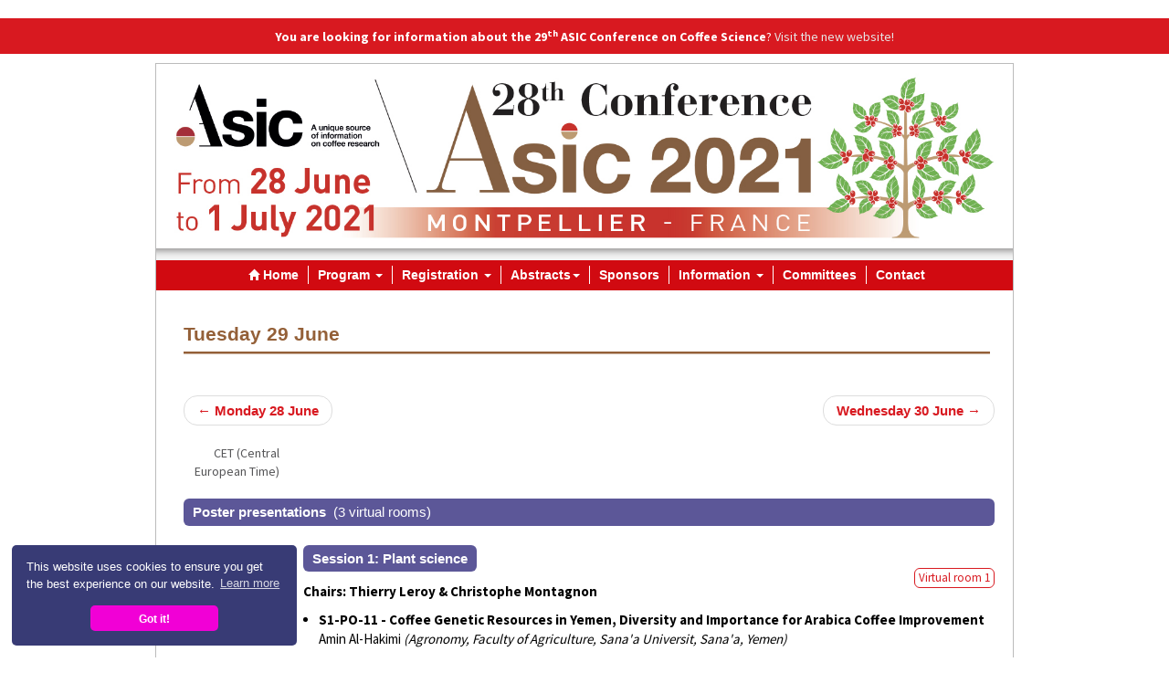

--- FILE ---
content_type: text/html; charset=UTF-8
request_url: https://www.alphavisa.com/asic/2021/program2.php
body_size: 9288
content:

<!doctype html>
<html class="no-js" lang="en">
<head>
<meta charset="utf-8">
<title>ASIC 2021 - Program Tuesday 29 June 2021</title>
<meta http-equiv="X-UA-Compatible" content="IE=edge,chrome=1">
<meta name="viewport" content="width=device-width,initial-scale=1,user-scalable=yes">
<meta name="author" content="François Lacomme, Alpha Visa Congrès">
<noscript><meta http-equiv="refresh" content="0; URL=https://www.alphavisa.com/tools/nojavascript.php"></noscript>

<link rel="icon" type="image/png" href="/favicon.png" />
<!-- Global site tag (gtag.js) - Google Analytics -->

<script async src="https://www.googletagmanager.com/gtag/js?id=UA-83742310-34"></script>
<script>
  window.dataLayer = window.dataLayer || [];
  function gtag(){dataLayer.push(arguments);}
  gtag('js', new Date());

  gtag('config', "UA-83742310-34");
</script>
 <!-- Google Analytics -->

<meta name="keywords" content="Asic, Conference, Alpha Visa Congrès, Institut, Coffee, CIRAD, IRD, recherche, développement, Agriculture, Evolution, Genetic, Resources" />
<meta name="description" content="28th Asic Conference - 28 June - 1 July 2021 - Montpelier SupAgro - France">

<link rel="shortcut icon" href="/favicon.png" />

<!--
<link href='https://fonts.googleapis.com/css?family=Ubuntu:400,500' rel='stylesheet' type='text/css'>
 -->
<link href='http://fonts.googleapis.com/css?family=Raleway:400,700' rel='stylesheet' type='text/css'>
<link href='https://fonts.googleapis.com/css?family=Source+Sans+Pro:400,700' rel='stylesheet' type='text/css'>

<!-- css:
font-family: 'Raleway', sans-serif;
font-family: 'Source Sans Pro', sans-serif;
 -->

<!-- css pour font d'icônes font-awesome ET nos styles.css -->
<link rel="stylesheet" href="./font-awesome/css/font-awesome.min.css"> <!-- option ; ajouter dossier ./font-awesome -->
<link rel="stylesheet" href="https://www.alphavisa.com/asic/2021/css/styles.css" type="text/css">

<!--[if lt IE 9]>
  <script src="https://oss.maxcdn.com/html5shiv/3.7.2/html5shiv.min.js"></script>
  <script src="https://oss.maxcdn.com/respond/1.4.2/respond.min.js"></script>
<![endif]-->
<script src="/libs/v3/js/modernizr.min.js"></script>

<!--  *** nouveau : les cookies ***  -->
<!-- Voir https://cookieconsent.insites.com/download/ -->
<link rel="stylesheet" type="text/css" href="//cdnjs.cloudflare.com/ajax/libs/cookieconsent2/3.0.3/cookieconsent.min.css" />
<style type="text/css">
.cc-revoke, .cc-window {
     font-family: Helvetica, Calibri, Arial, sans-serif; 
     font-size: 13px; 
     line-height: 1.3; 
}
</style>
<script src="//cdnjs.cloudflare.com/ajax/libs/cookieconsent2/3.0.3/cookieconsent.min.js"></script>
<script>
var cookiesObjFr = {
    "message": "Ce site utilise des cookies afin de réaliser des statistiques anonymes de visites et pour faciliter les saisies de formulaires. ",
    "dismiss": "D'accord !",
    "link": "En savoir plus",
    "href": "./policy.php"
  };
var cookiesObjEn = {
    "message": "This website uses cookies to ensure you get the best experience on our website.",
    "dismiss": "Got it!",
    "link": "Learn more",
    "href": "./policy.php"
  };
  var cookiesObj = cookiesObjEn;  // $langage = 'en'

window.addEventListener("load", function(){
window.cookieconsent.initialise({
  "palette": {
    "popup": {
      "background": "#383b75"
    },
    "button": {
      "background": "#f100d6"
    }
  },
  "theme": "classic",
  "position": "bottom-left",
  "dismissOnScroll": "true",
  "dismissOnTimeout": "500",
  "content": cookiesObj
})});
</script>  <!--  *** nouveau : les cookies ***  -->
</head>

<body>
  <!--  Visitez le nouveau site -->

<div id="topBar" style="background-color: #d81920">
  <p>
    <strong>You are looking for information about the 29<sup>th</sup> ASIC Conference on Coffee Science</strong>?
    <a href="https://www.alphavisa.com/asic/2023" target="_blank">Visit the new website!</a>
  </p>
</div>

<!--  les drapeaux des sites bilingues, etc -->

<!-- <section class="container topBar">
</section> -->
 
  <header class="container">
    <a href="index.php">
      <h1>ASIC 2021</h1>
<p>28 June - 1 July 2021 - Montpelier SupAgro - France</p>

<img class="img-header img-responsive visible-sm visible-md visible-lg visible-print" src="https://www.alphavisa.com/asic/2021/images/header.jpg" alt="Bandeau - ASIC 2021">
    </a>
  </header>
  <!-- i-menu.php -->
<!-- Pour les icones, http://getbootstrap.com/components/   * -->
<!--
  programme : glyphicon-list
  Inscription : glyphicon-pencil
  Information : glyphicon-info-sign
  Sponsors : glyphicon-star
  Comités : glyphicon-tower
  Contacts : glyphicon-user
* -->
<base href="https://www.alphavisa.com/asic/2021/">
<nav class="navbar navbar-default container" role="navigation">
  <!-- Brand and toggle get grouped for better mobile display -->
  <div class="navbar-header">
    <button type="button" class="navbar-toggle" data-toggle="collapse" data-target="#avc-navbar-collapse">
      <span class="sr-only">Toggle navigation</span>
      <span class="icon-bar"></span>
      <span class="icon-bar"></span>
      <span class="icon-bar"></span>
    </button>
    <a class="navbar-brand visible-xs hidden-print" href="index.php">ASIC 2021</a>
    <div class="small navbar-brand visible-xs hidden-print">28 June - 1 July 2021 - Montpelier SupAgro - France</div>
  </div>

  <!-- Collect the nav links, forms, and other content for toggling -->
  <div class="collapse navbar-collapse" id="avc-navbar-collapse">
    <ul class="nav navbar-nav">
      <li>
        <a href="index.php"><span class="glyphicon glyphicon-home"></span>Home</a>
      </li>

          <!-- <li>
            <a href="themes.php">Pre-program</a>
          </li> -->

      <li class="dropdown">
        <a href="#" class="dropdown-toggle" data-toggle="dropdown">Program <b class="caret"></b></a>
        <ul class="dropdown-menu">

          <li>
            <a href="program1.php"></span>Monday 28 June</a>
          </li>
           <li>
            <a href="program2.php"></span>Tuesday 29 June</a>
          </li>
           <li>
            <a href="program3.php"></span>Wednesday 30 June</a>
          </li>
           <li>
            <a href="program4.php"></span>Thursday 1 July</a>
          </li>
          <li class="divider"></li>
           <li>
            <a href="speakers.php"></span>Keynote lecturers</a>
          </li>
          <li class="divider"></li>
          <li>
            <a href="themes.php"></span>Conference themes</a>
          </li>
          <li class="divider"></li>
          <li>
            <a href="documents/ASIC-2021_Planning.pdf" target="_blank"></span>Program at a glance (PDF)</a>
          <li>
          <li class="divider"></li>
          <li>
            <a href="list-posters.php"></span>List of posters - S1-S2-S3</a>
          </li>
           <li>
            <a href="list-posters2.php"></span>List of posters - S4-S5-S6</a>
          </li>
           <li>
            <a href="list-posters3.php"></span>List of posters - S7-S8-S9</a>
          </li>
        </ul>
      </li>

      <li class="dropdown">
        <a href="#" class="dropdown-toggle" data-toggle="dropdown">Registration <b class="caret"></b></a>
        <ul class="dropdown-menu">
          <!-- <li>
            <a href="registration-form-request.php">Registration form request</a>
          </li> -->
          <li> 
            <a href="registration.php">Online registration</a>
          </li>
          <!-- <li> 
            <a href="#.php">Updated registration form coming soon…</a>
          </li> -->
          <li>
            <a href="registration-fees.php">Registration fees</a>
          </li>

                                </ul> 
      </li>


      <li class="dropdown">
        <a href="#" class="dropdown-toggle" data-toggle="dropdown">Abstracts<b class="caret"></b></a>
        <ul class="dropdown-menu">
          <li>
            <a href="abstract-submission/">Abstract submission</a>
          </li>
          <li>
            <a href="abstract-submission/presentations-guidelines.php">Presentations guidelines</a>
          </li>
          <!-- <li>
            <a href="abstract-submission/Abstract-guidelines.php">Abstract guidelines</a>
          </li> -->
        </ul>
      </li>

      <li>
        <a href="sponsors.php">Sponsors</a>
      </li>


      <li class="dropdown ">
        <a href="#" class="dropdown-toggle" data-toggle="dropdown">Information <b class="caret"></b></a>
        <ul class="dropdown-menu">

          <li>
            <a href="access.php">Access to the venue</a>
          </li>
          <li>
            <a href="links.php">Useful links</a>
          </li>
          <li class="divider"></li>
          <li>
            <a href="montpellier.php">Why Montpellier?</a>
          </li>
          <li class="divider"></li>
          <li>
            <a href="documents/ASIC2020-Hotels-Location.pdf" target="_blank">Hotels Location</a>
          </li>
         </ul>
      </li>
 
      <li>
        <a href="comitees.php">Committees</a>
      </li>
      <!-- <li>
        <a href="documents/ASIC2020-Press_release.pdf">Press release</a>
      </li> -->
      <li>
        <a href="contacts.php">Contact</a>
      </li>

  </div><!-- /.navbar-collapse -->
</nav>
    
  <section id="main" class="container programme">
    <h2>Tuesday 29 June</h2>

    <ul class="pager">
      <li class="previous">
        <a href="program1.php">&larr; <strong>Monday 28 June</strong></a>
      </li>
      <li class="next">
        <a href="program3.php"><strong>Wednesday 30 June</strong> &rarr;</a>
      </li>
    </ul>
    <div class="rangee">
      <div class="horaire" style="margin-bottom: 10px">CET (Central European Time)</div>
    </div> 
     <h4 class="label-theme-po" style="margin-top: 10px">Poster presentations &nbsp;<span style="font-weight: normal">(3 virtual rooms)</span></h4>


    <div class="rangee" style="margin-top: 25px;">
      <div class="horaire">13:00-14:00</div>
      <div class="session">
        <h4 class="label-posters">Session 1: Plant science</h4>
        <p><span>Virtual room 1</span></p>
          <p style="margin-top: 15px"><strong>Chairs: Thierry Leroy & Christophe Montagnon</strong></p>
      </div>
    </div>

    <div class="rangee">
      <div class="horaire2">13:00-13:15</div>
      <div class="session">
        <ul style="margin-left: -23px">
          <li style="margin-bottom: 5px;"><strong>S1-PO-11 - Coffee Genetic Resources in Yemen, Diversity and Importance for Arabica Coffee Improvement</strong><br>Amin Al-Hakimi <em>(Agronomy, Faculty of Agriculture, Sana'a Universit, Sana'a, Yemen)</em></li>
          <li style="margin-bottom: 5px;"><strong>S1-PO-12 - From the herbarium back to the forest: a successful collection of wild Robusta coffee <em>(Coffea canephora)</em> in Guinea</strong><br>Jean-Pierre Labouisse <em>(UMR AGAP, CIRAD, Montpellier, France)</em></li>
          <li style="margin-bottom: 5px;"><strong>S1-PO-13 - A contribution to the future of Robusta coffee by investing in the INERA coffee collection in Yangambi (the Democratic Republic of the Congo)</strong><br>Piet Stoffelen <em>(Meise Botanic Garden, Meise, Belgium)</em></li>
          <li style="margin-bottom: 5px;"><strong>S1-PO-14 - <em>Coffea</em> spp. Membrane Responses to Superimposed Elevated [CO<sub>2</sub>] and Drought in View of Higher Acclimation Ability</strong><br>Paula Scotti-Campos <em>(UIBRG - Plant Physiology Laboratory, Instituto Nacional de Investigação Agrária e Veterinária, I.P., Oeiras, Portugal)</em></li>
          <li style="margin-bottom: 5px;"><strong>S1-PO-15 - Targeted and untargeted metabolomics for the valorisation of <em>Coffea anthonyi</em></strong><br>Andrea Montis <em>(RD3 Unit of Pharmacognosy, Bioanalysis and Drug Discovery, Faculty of Pharmacy, Université libre de Bruxelles, Campus Plaine, Brussels, Belgium)</em></li>
          <!-- <li style="margin-bottom: 5px;"><strong>S1-PO-15 - Transcriptome analysis of maturing coffee beans among three different varieties</strong><br>Yuka Kutsumi <em>(Research, Suntory Global Innovation Center, Soraku gun, Kyoto, Japan)</em></li> -->
        </ul> 
     </div>
    </div> 

    <div class="rangee">
      <div class="horaire"></div>
      <div class="session">
        <hr class="dashed" style="margin-bottom: 15px;">
      </div>
    </div>

    <div class="rangee">
      <div class="horaire2">13:15-13:30</div>
      <div class="session">
        <ul style="margin-left: -23px">
          <li><strong>Questions / Answers</strong></li>
        </ul>  
      </div>
    </div> 
    <div class="rangee">
      <div class="horaire"></div>
      <div class="session">
        <hr class="dashed" style="margin-bottom: 15px;">
      </div>
    </div>
<!--       <div class="rangee">
      <div class="horaire"></div>
      <div class="session">
        <p><strong>Chair: Jose Rafael Chan</strong></p>
     </div>
    </div>  -->

    <div class="rangee">
      <div class="horaire2">13:30-13:45</div>
      <div class="session">
        <ul style="margin-left: -23px">          

          <li style="margin-bottom: 5px;"><strong>S1-PO-16 - Safeguarding the diversity of species of the genus <em>Coffea</em> in Réunion Island</strong><br>Thierry Joët <em>(DIADE, IRD, Université Montpellier, Montpellier, France)</em></li>
          <li style="margin-bottom: 5px;"><strong>S1-PO-17 - Functional characterization of caffeine synthase genes from wild coffee, and discussion of those molecular evolutions</strong><br>Kouichi Mizuno <em>(Akita Prefectural University, Akita, Japan)</em></li>
          <li style="margin-bottom: 5px;"><strong>S1-PO-18 - Studies of the <em>Baracoffea</em>: Malagasy coffee trees growing on the West Coast of Madagascar</strong><br>Sylvie Sabatier <em>(UMR AMAP, CIRAD, Montpellier, France)</em></li>
          <li style="margin-bottom: 5px;"><strong>S1-PO-19 - Chromosome-level assembly of allotetraploid <em>Coffea arabica</em> reveals the complex history of a recent allopolyploid</strong><br>Jarkko Salojärvi <em>(School of Biological Sciences, Nanyang Technological University, Singapore, Singapore)</em></li>
          <li style="margin-bottom: 5px;"><strong>S1-PO-20 - The transcriptomic basis for understanding the mitigation of heat impact by elevated [CO<sub>2</sub>] in the photosynthetic response of <em>Coffea arabica</em> and <em>C. canephora</em></strong><br>Isabel Marques <em>(Instituto Superior de Agronomia, Lisbon, Portugal)</em></li>
        </ul>   
      </div>
    </div>  

    <div class="rangee">
      <div class="horaire"></div>
      <div class="session">
        <hr class="dashed" style="margin-bottom: 15px;">
      </div>
    </div>

    <div class="rangee">
      <div class="horaire2">13:45-14:00</div>
      <div class="session">
        <ul style="margin-left: -23px">
          <li><strong>Questions / Answers</strong></li>
        </ul>  
      </div>
    </div> 

    <div class="rangee">
      <div class="horaire"></div>
      <div class="session">
        <hr class="nodashed">
      </div>
    </div>


    <div class="rangee" style="margin-top: 5px;">
      <div class="horaire">13:00-14:00</div>
      <div class="session">
        <h4 class="label-posters">Session 2: Plant pathology & protection</h4>
        <p><span>Virtual room 2</span></p>
         <p style="margin-top: 15px;"><strong>Chairs: Diana Fernandez & Robert Barreto</strong></p>
     </div>
    </div> 
    
    <div class="rangee">
      <div class="horaire2">13:00-13:15</div>
      <div class="session">
        <ul style="margin-left: -23px">
          <li style="margin-bottom: 5px;"><strong>S2-PO-10 - Survey of <em>Hemileia vastatrix</em> races from Peru to identify potential coffee mutants with disease resistance</strong><br>Maria do Céu Silva <em>(CIFC -Centro de Investigação das Ferrugens do Cafeeiro/LEAF - Linking Landscape, Universidade de Lisboa, Instituto Superior de Agronomia, LISBOA, Portugal)</em></li>
          <!-- <li style="margin-bottom: 5px;"><strong>S2-PO-11 - First report of Pestalotiopsis trachicarpicola causing leaf spot on coffee (<em>Coffea arabica</em> L.) in China</strong><br>Weihuai Wu <em>(Environment and Plant Protection Institute, Chinese Academy of Tropical Agricult, Haikou, China)</em></li> -->
          <!-- <li style="margin-bottom: 5px;"><strong>S2-PO-12 - The effectiveness of mycorrhiza and mycorrhiza helper bacteria (MHB) consortium added with organic matter against Pratylenchus coffeae on coffee plantations</strong><br>Iis Nur Asyiah <em>(Biologi Education, University of Jember, Jember, Jawa Timur, Indonesia)</em></li> -->
          <li style="margin-bottom: 5px;"><strong>S2-PO-13 - Identification of distinctive transcriptomic profiles among <em>Hemileia vastatrix</em> pathotypes throughout key stages of the infection process</strong><br>João Birg <em>(cE3c, FCUL/Universidade de Lisboa, Lisboa, Portugal)</em></li>
       </ul> 
     </div>
    </div> 

    <div class="rangee">
      <div class="horaire"></div>
      <div class="session">
        <hr class="dashed" style="margin-bottom: 15px;">
      </div>
    </div>

    <div class="rangee">
      <div class="horaire2">13:15-13:30</div>
      <div class="session">
        <ul style="margin-left: -23px">
          <li><strong>Questions / Answers</strong></li>
        </ul>  
      </div>
    </div> 
    <div class="rangee">
      <div class="horaire"></div>
      <div class="session">
        <hr class="dashed" style="margin-bottom: 15px;">
      </div>
    </div>
<!--       <div class="rangee">
      <div class="horaire"></div>
      <div class="session">
        <p><strong>Chair: TBD</strong></p>
     </div>
    </div> --> 

    <div class="rangee">
      <div class="horaire2">13:30-13:45</div>
      <div class="session">
        <ul style="margin-left: -23px">          
          <li style="margin-bottom: 5px;"><strong>S2-PO-14 - Agro-climatic constraints to integrated Coffee Berry Borer Management</strong><br>Bernard Pierre Dufour <em>(UMR PHIM, Plant Health institute/Bios, CIRAD, Montpellier, France)</em></li>
          <!-- <li style="margin-bottom: 5px;"><strong>S2-PO-15 - Occurrence of Entomopathogenic Nematodes with potential to Manage Coffee Thrips, <em>Diarthrothrips coffeae</em> (Thysanoptera: Thripidae) in Kenya</strong><br>Harrison Mugo <em>(Entomology, Kenya Agricultural and Livestock Research Organization-Coffee Research Institute, Ruiru, N/A, Kenya)</em></li> -->
          <li style="margin-bottom: 5px;"><strong>S2-PO-16 - <em>Agrobacterium tumefaciens</em>-mediated transformation revealed an alkaline phytoceramidase that is required in pathogenicity of <em>Colletotrichum kahawae</em> to <em>Coffea arabica</em></strong><br>Helena Azinheira <em>(DCEB - CIFC, Instituto Superior de Agronomia (ISA), Universidade de Lisboa (ULisboa), Lisboa, Portugal)</em></li>
          <li style="margin-bottom: 5px;"><strong>S2-PO-17 - Characterising tolerance to root knot nematodes in <em>Coffea canephora</em> varieties</strong><br>Adam Casey <em>(Centre of plant sciences, University of Leeds, Leeds, United Kingdom)</em></li>
          <li style="margin-bottom: 5px;"><strong>S2-PO-18 - Identification of bacterial endophytes of interest for coffee crop in Vietnam</strong><br>Benoit Duong <em>(UMR LSTM, IRD/AGI, Hanoi, Vietnam)</em></li>
        </ul>  
      </div>
    </div>  

    <div class="rangee">
      <div class="horaire"></div>
      <div class="session">
        <hr class="dashed" style="margin-bottom: 15px;">
      </div>
    </div>

    <div class="rangee">
      <div class="horaire2">13:45-14:00</div>
      <div class="session">
        <ul style="margin-left: -23px">
          <li><strong>Questions / Answers</strong></li>
        </ul>  
      </div>
    </div>
    
    <div class="rangee">
      <div class="horaire"></div>
      <div class="session">
        <hr class="nodashed">
      </div>
    </div>

    <div class="rangee" style="margin-top: 5px;">
      <div class="horaire">13:00-14:00</div>
      <div class="session">
        <h4 class="label-posters">Session 6: Biochemistry & biotechnology & composition of green coffee</h4>
        <p><span>Virtual room 3</span></p>
         <p style="margin-top: 15px;"><strong>Chairs: Luciano Navarini & Claudine Campa</strong></p>
     </div>
    </div> 
    
    <div class="rangee">
      <div class="horaire2">13:00-13:15</div>
      <div class="session">
        <ul style="margin-left: -23px">
          <!-- <li style="margin-bottom: 5px;"><strong>S6-PO-01 - Genetic Variability of Ethiopian Coffee (<em>Coffea arabica</em> L.) Accessions Collected from East Wollega Zone for Bean Biochemical Constituents</strong><br>Getachew Weldemichael Abrha <em>(Plant breeding, Ethipian Institute of Agricultural Research, Jimma, Oromiya, Ethiopia)</em></li> -->
          <li style="margin-bottom: 5px;"><strong>S6-PO-02 - Biochemical characterization of the genetic resources of wild coffee trees collection in Réunion using near infrared spectroscopy</strong><br>Fabrice Davrieux <em>(Qualisud, CIRAD, Saint Pierre, Réunion)</em></li>
          <li style="margin-bottom: 5px;"><strong>S6-PO-03 - Isolation of Mycotoxigenic Fungi and Quantification of Ochratoxin A from Coffee in Ethiopia</strong><br>Legese Hagos <em>(Food Science and Nutrition, Ethiopian Institute of Agricultural Research, Jimma, Oromia, Ethiopia)</em></li>
          <li style="margin-bottom: 5px;"><strong>S6-PO-04 - Production and transfer kinetics of three aroma compounds into the coffee beans during simulated wet processing and their fate after the transfer</strong><br>Fatma Hadj Salem <em>(Umr QualiSud, CIRAD, Montpellier, France)</em></li>
       </ul> 
     </div>
    </div> 

    <div class="rangee">
      <div class="horaire"></div>
      <div class="session">
        <hr class="dashed" style="margin-bottom: 15px;">
      </div>
    </div>

    <div class="rangee">
      <div class="horaire2">13:15-13:30</div>
      <div class="session">
        <ul style="margin-left: -23px">
          <li><strong>Questions / Answers</strong></li>
        </ul>  
      </div>
    </div> 
    <div class="rangee">
      <div class="horaire"></div>
      <div class="session">
        <hr class="dashed" style="margin-bottom: 15px;">
      </div>
    </div>
<!--       <div class="rangee">
      <div class="horaire"></div>
      <div class="session">
        <p><strong>Chair: Claudine Campa</strong></p>
     </div>
    </div>  -->

    <div class="rangee">
      <div class="horaire2">13:30-13:45</div>
      <div class="session">
        <ul style="margin-left: -23px">          
          <li style="margin-bottom: 5px;"><strong>S6-PO-05 - Isolation and characterization of linalool UDP-Glc glycosyltransferases from <em>Coffea arabica</em></strong><br>Miho Ida <em>(Faculty of Bioresource Sciences, Akita Prefectural University, Akita, Japan)</em></li>
          <li style="margin-bottom: 5px;"><strong>S6-PO-06 - Substances with physiological effects in several tissues of different coffee species - Part 1 diterpenes</strong><br>Isabelle Kölling-Speer <em>(Prof. für Spezielle Lebensmittelchemie, Technische Universität Dresden, Dresden, Germany)</em></li>
          <li style="margin-bottom: 5px;"><strong>S6-PO-07 - Application of spent coffee grounds in water treatment for hemodialysis by adsorption of residual chlorine</strong><br>Yoshihiro Tsuji <em>(Department of Medical Engineering, Faculty of Health Sciences, Morinomiya University of Medical Sciences, Osaka-city, Osaka, Japan)</em></li>
          <li style="margin-bottom: 5px;"><strong>S6-PO-08 - Profiling of Robusta coffee <em>(Coffea canephora)</em> genotypes in the Democratic Republic of the Congo using untargeted metabolomic analysis on green and roasted coffee</strong><br>Robrecht Bollen <em>(Meise Botanical Garden, Meise, Belgium)</em></li>
        </ul>  
      </div>
    </div>  

    <div class="rangee">
      <div class="horaire"></div>
      <div class="session">
        <hr class="dashed" style="margin-bottom: 15px;">
      </div>
    </div>

    <div class="rangee">
      <div class="horaire2">13:45-14:00</div>
      <div class="session">
        <ul style="margin-left: -23px">
          <li><strong>Questions / Answers</strong></li>
        </ul>  
      </div>
    </div>

      <hr class="nodashed">

   <div class="rangee">
      <div class="horaire">14:00-14:15</div>
      <div class="session">
        <h3>Break</h3>
      </div>
    </div>     
      <hr class="nodashed" style="margin-top: 10px">

     <h4 class="label-theme-pl">Plenary Session - Keynote lecturers</h4>


    <div class="rangee" style="margin-top: 25px;">
      <div class="horaire">14:15-15:00</div>
      <div class="session">
        <h4 class="label-pleniere">Session 1: Plant science</h4> 
        <p><span>Virtual room 1</span></p>
        <p style="margin-top: 15px;"><strong>Chair: Benoît Bertrand</strong></p> 
        <ul style="margin-left: -23px">
          <li style="margin-bottom: 5px;"><strong>S1-KN - Genomics of Coffee Quality</strong><br>Prof. Robert Henry <em>(Director of the Queensland Alliance for Agriculture and Food Innovation (QAAFI) - University of Queensland, Brisbane, QLD, Australia)</em></li>
        </ul>  
      </div>
    </div>  

    <div class="rangee">
      <div class="horaire"></div>
      <div class="session">
        <hr class="dashed" style="margin-bottom: 15px;">
      </div>
    </div>

    <div class="rangee">
      <div class="horaire2"></div>
      <div class="session">
        <ul style="margin-left: -23px">
          <li><strong>Questions / Answers</strong></li>
        </ul>  
      </div>
    </div> 
    <div class="rangee">
      <div class="horaire"></div>
      <div class="session">
        <hr class="dashed">
      </div>
    </div>

    <div class="rangee">
      <div class="horaire">15:00-15:45</div>
      <div class="session">
        <h4 class="label-pleniere">Session 8: Coffee chemistry & sensory sciences</h4> 
        <p style="margin-top: 15px;"><strong>Chair: Valérie Leloup</strong></p> 
        <ul style="margin-left: -23px">
          <li style="margin-bottom: 5px;"><strong>S8-KN - The molecular code of coffee aroma and taste</strong><br>Prof. Imre Blank <em>(Coffee Excellence Center - ZHAW, Zürich, Switzerland)</em></li>
        </ul>  
      </div>
    </div>    
        <div class="rangee">
      <div class="horaire"></div>
      <div class="session">
        <hr class="dashed" style="margin-bottom: 15px;">
      </div>
    </div>

    <div class="rangee">
      <div class="horaire2"></div>
      <div class="session">
        <ul style="margin-left: -23px">
          <li><strong>Questions / Answers</strong></li>
        </ul>  
      </div>
    </div>        
      <hr class="nodashed">

   <div class="rangee">
      <div class="horaire">15:45-16:00</div>
      <div class="session">
        <h3>Break</h3>
      </div>
    </div> 

          <hr class="nodashed" style="margin-top: 10px">

     <h4 class="label-theme-pa">Oral Parallel Sessions &nbsp;<span style="font-weight: normal">(2 virtual rooms)</span></h4>


    <div class="rangee" style="margin-top: 25px;">
      <div class="horaire">16:00-17:30</div>
      <div class="session">
        <h4 class="label-parallel">Session 1: Plant science</h4>
        <div class="clear" style="margin-top: 15px"></div>
        <h4 class="label-parallel">Session 2: Plant pathology & protection</h4> 
        <p><span>Virtual room 1</span></p>
        <p style="margin-top: 15px;"><strong>Chairs: Thierry Joët & Diana Fernandez</strong></p>
      </div>
    </div> 
    
    <div class="rangee">
      <div class="horaire2">16:00-16:30</div>
      <div class="session">
        <ul style="margin-left: -23px">
          <li style="margin-bottom: 5px;"><strong>S1-O-03 - A single polyploidization event at the origin of the tetraploid genome of <em>Coffea arabica</em> is responsible for extremely low genetic variation in wild & cultivated germplasm</strong><br>Michele Morgante <em>(Istituto di Genomica Applicata, Udine, Italy)</em></li>
          <li style="margin-bottom: 5px;"><strong>S2-O-05 - The quest for sustainable management of coffee leaf rust with endophyte bodyguards from coffee and mycoparasites of <em>Hemileia vastatrix</em></strong><br>Robert Barreto <em>(Departamento de Fitopatologia, Universidade Federal de Viçosa, Viçosa, MG, Brazil)</em></li>
          <li style="margin-bottom: 5px;"><strong>S1-O-04 - Comparative analyses between C<em>offea canephora</em> and <em>C. humblotiana</em>, a caffeine-free species, provide insight to determine the origin of the absence of caffeine synthesis</strong><br>Romain Guyot <em>(IRD, Montpellier, France / Universidad autonoma de Manizales, Manizales, Colombia)</em></li>
        </ul> 
     </div>
    </div> 

    <div class="rangee">
      <div class="horaire"></div>
      <div class="session">
        <hr class="dashed" style="margin-bottom: 15px;">
      </div>
    </div>

    <div class="rangee">
      <div class="horaire2">16:30-16:45</div>
      <div class="session">
        <ul style="margin-left: -23px">
          <li><strong>Questions / Answers</strong></li>
        </ul>  
      </div>
    </div> 
    <div class="rangee">
      <div class="horaire"></div>
      <div class="session">
        <hr class="dashed" style="margin-bottom: 15px;">
      </div>
    </div>
<!--       <div class="rangee">
      <div class="horaire"></div>
      <div class="session">
        <p><strong>Chair: Diana Fernandez</strong></p>
     </div>
    </div>  -->

    <div class="rangee">
      <div class="horaire2">16:45-17:15</div>
      <div class="session">
        <ul style="margin-left: -23px">
          <li style="margin-bottom: 5px;"><strong>S2-O-06 - Is the incidence of fungal diseases on Arabica coffee in it’s native range related to genetic variation in coffee?</strong><br>Beyene Zewdie Hailu <em>(Deparment of Ecology, Environment and Plant Sciences, Stockholm University, Stockholm, Sweden)</em></li>
          <li style="margin-bottom: 5px;"><strong>S2-O-07 - The mycobiome of wild Rubiaceae to improve the health of coffee plants</strong><br>Priscila Chaverri <em>(CIPRONA, Universidad de Costa Rica, San Pedro, San Jose, Costa Rica)</em></li>
          <!-- <li style="margin-bottom: 5px;"><strong>S2-O-08 - Coffee breeding for climate resilience - Perspectives and prospects in the Indian context</strong><br>Surya Prakash Rao Nayani <em>(Coffee Board of India, Central Coffee Research Institute, Chikkamagaluru, Karnataka, India)</em></li> -->
        </ul>  
      </div>
    </div>  

    <div class="rangee">
      <div class="horaire"></div>
      <div class="session">
        <hr class="dashed" style="margin-bottom: 15px;">
      </div>
    </div>

    <div class="rangee">
      <div class="horaire2">17:15-17:30</div>
      <div class="session">
        <ul style="margin-left: -23px">
          <li><strong>Questions / Answers</strong></li>
        </ul>  
      </div>
    </div> 

    <div class="rangee">
      <div class="horaire"></div>
      <div class="session">
        <hr class="nodashed">
      </div>
    </div>


    <div class="rangee" style="margin-top: 5px">
      <div class="horaire">16:00-17:30</div>
      <div class="session">
        <h4 class="label-parallel">Session 7: Roasted coffee technology & processing</h4>
        <div class="clear" style="margin-top: 15px"></div>
        <h4 class="label-parallel">Session 8: Coffee chemistry & sensory sciences</h4>
        <p><span>Virtual room 2</span></p>
         <p style="margin-top: 15px;"><strong>Chairs: John Melrose & Nikolai Kuhnert</strong></p>
     </div>
    </div> 
    
    <div class="rangee">
      <div class="horaire2">16:00-16:30</div>
      <div class="session">
        <ul style="margin-left: -23px">
          <li style="margin-bottom: 5px;"><strong>S7-O-01 - Coffee bean particle motion: implications for heat transfer during roasting</strong><br>Mark Al-Shemmeri <em>(Jacobs Douwe Egberts, Banbury, United Kingdom)</em></li>
          <li style="margin-bottom: 5px;"><strong>S7-O-02 - Numerical Simulation of Coffee Extraction Based on Mass Transfer</strong><br>Yoshihiko Sano <em>(Department of Mechanical Engineering, Shizuoka University, Hamamatsu, Japan)</em></li>
          <li style="margin-bottom: 5px;"><strong>S7-O-03 - A New Method for Measuring Early Time Scale Coffee Extraction Kinetics in a Well-Stirred Batch Reactor</strong><br>Matthew Maille <em>(Department of Chemical and Biological Engineering, University of Sheffield, Sheffield, United Kingdom)</em></li> 
        </ul> 
     </div>
    </div> 

    <div class="rangee">
      <div class="horaire"></div>
      <div class="session">
        <hr class="dashed" style="margin-bottom: 15px;">
      </div>
    </div>

    <div class="rangee">
      <div class="horaire2">16:30-16:45</div>
      <div class="session">
        <ul style="margin-left: -23px">
          <li><strong>Questions / Answers</strong></li>
        </ul>  
      </div>
    </div> 
    <div class="rangee">
      <div class="horaire"></div>
      <div class="session">
        <hr class="dashed" style="margin-bottom: 15px;">
      </div>
    </div>
<!--       <div class="rangee">
      <div class="horaire"></div>
      <div class="session">
        <p><strong>Chair: Nikolai Kuhnert</strong></p>
     </div>
    </div>  -->

    <div class="rangee">
      <div class="horaire2">16:45-17:15</div>
      <div class="session">
        <ul style="margin-left: -23px">
          <li style="margin-bottom: 5px;"><strong>S8-O-07 - Towards smart on-line industrial coffee roasting process control: A new photoionization mass spectrometry (PIMS) for real-time monitoring of roasting process parameters</strong><br>Jan Heide <em>(Analytical Chemistry/CMA, University of Rostock and Helmholtz Zentrum München, Rostock, Germany)</em></li>
          <li style="margin-bottom: 5px;"><strong>S8-O-08 - Sensory Profiles of Cold, Ambient, and Hot Full Immersion Coffee Brews</strong><br>Mackenzie Batali <em>(Food Science and Technology, University of California, Davis, Davis, CA, United States)</em></li>
          <li style="margin-bottom: 5px;"><strong>S8-O-09 - NMR metabolomics as a tool for Arabica green coffee traceability</strong><br>Vincent Portaluri <em>(Eurofins Analytics France, Nantes, France)</em></li>
        </ul>  
      </div>
    </div>  

    <div class="rangee">
      <div class="horaire"></div>
      <div class="session">
        <hr class="dashed" style="margin-bottom: 15px;">
      </div>
    </div>

    <div class="rangee">
      <div class="horaire2">17:15-17:30</div>
      <div class="session">
        <ul style="margin-left: -23px">
          <li><strong>Questions / Answers</strong></li>
        </ul>  
      </div>
    </div> 

      <hr class="nodashed">

   <div class="rangee">
      <div class="horaire">17:30-17:45</div>
      <div class="session">
        <h3>Break</h3>
      </div>
    </div> 

        <hr class="nodashed" style="margin-top: 10px; margin-bottom: 20px;">

    <div class="rangee">
      <div class="horaire">17:45-18:45</div>
      <div class="session">
        <h4 class="label-red">ASIC Board meeting</h4> 
        <!-- <p><span>Virtual room 1</span></p> -->
          <ul style="margin-left: -23px">
          <li style="margin-bottom: 5px; margin-top: 15px"><strong>Astrid Nehlig</strong></li>
          <li style="margin-bottom: 5px;"><strong>Benoît Bertrand</strong></li>
        </ul> 
      </div>
    </div> 

    <ul class="pager" style="margin-top: 45px;">
      <li class="previous">
        <a href="program1.php">&larr; <strong>Monday 28 June</strong></a>
      </li>
      <li class="next">
        <a href="program3.php"><strong>Wednesday 30 June</strong> &rarr;</a>
      </li>
    </ul>
  </section>
  <footer class="container">
    <p>
    <a href="https://www.asic-cafe.org" target="_blank" rel="nofollow"><img src="images/bande-logos/Asic.jpg" alt="Asic" width="129" height="60"/></a>
    <a href="https://www.cirad.fr" target="_blank" rel="nofollow"><img src="images/bande-logos/Cirad.jpg" alt="Cirad" width="124" height="60"/></a>
    <a href="http://www.ird.fr" target="_blank" rel="nofollow"><img src="images/bande-logos/IRD.jpg" alt="IRD" width="79" height="60"/></a>
    <a href="https://www.laregion.fr" target="_blank" rel="nofollow"><img src="images/bande-logos/Region.jpg" alt="Region" width="75" height="60"/></a>
    <a href="https://www.montpellier-supagro.fr" target="_blank" rel="nofollow"><img src="images/bande-logos/SupAgro.jpg" alt="SupAgro" width="214" height="60"/></a>
    <a href="http://www.agropolis-fondation.fr" target="_blank" rel="nofollow"><img src="images/bande-logos/AgroFondation.jpg" alt="Agropolis Fondation" width="132" height="60"/></a>
    <a href="https://www.agropolis.fr" target="_blank" rel="nofollow"><img src="images/bande-logos/AgroInter.jpg" alt="Agropolis International" width="112" height="60"/></a>
    <a href="https://muse.edu.umontpellier.fr" target="_blank" rel="nofollow"><img src="images/bande-logos/Muse.jpg" alt="Muse" width="82" height="60"/></a>
</p>
<p><small class="grisClair">&copy; 2019-2021 <a href="https://www.asic-cafe.org" target="_blank" rel="nofollow">Asic - Association for science and information on coffee</a> - <a href="legal-notice.php">Legal notice</a><!--  - Photos: DR --></small>
</p>  </footer>
  <!-- Modif. FL le 15/12/2017 -->
<script src="/libs/v3/js/jquery-3.2.1.min.js"></script> <!-- js/jquery.min.js -->
<!--[if (gte IE 6)&(lte IE 8)]>
  <script src="/libs/v3/js/selectivizr-min.js"></script>
<![endif]-->
<script src="/libs/v3/js/console.js"></script>
<script>
  if (typeof JSON === "undefined") {
    $.getScript("/libs/v3/js/json3.min.js");
  }
</script>
<script src="/libs/v3/js/bootstrap.min.js"></script> <!-- v3.3.7 -->

<script src="/libs/v3/js/bootstrap-hover-dropdown.min.js"></script> <!-- v2.2.1 -->
<script>$('.dropdown-toggle').dropdownHover();</script>

<!-- Google Analytics modif 9/05/18 FL voir i_head.php -->
<!-- End Google Analytics --></body>
</html>

--- FILE ---
content_type: application/javascript
request_url: https://www.alphavisa.com/libs/v3/js/console.js
body_size: 126
content:
// https://github.com/h5bp/html5-boilerplate/blob/master/js/plugins.js

// Avoid `console` errors in browsers that lack a console.
if (!(window.console && console.log)) {
  (function() {
    var noop = function() {};
    var methods = ['assert', 'clear', 'count', 'debug', 'dir', 'dirxml', 'error', 'exception', 'group', 'groupCollapsed', 'groupEnd', 'info', 'log', 'markTimeline', 'profile', 'profileEnd', 'markTimeline', 'table', 'time', 'timeEnd', 'timeStamp', 'trace', 'warn'];
    var length = methods.length;
    var console = window.console = {};
    while (length--) {
        console[methods[length]] = noop;
    }
  }());
}
